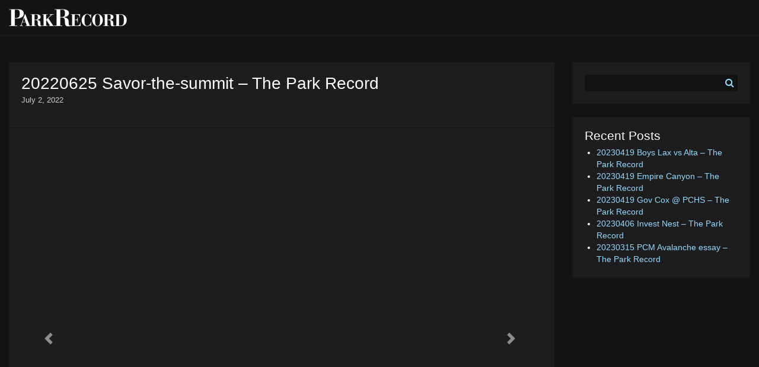

--- FILE ---
content_type: text/html; charset=UTF-8
request_url: https://photos.parkrecord.com/2022/07/02/20220625-savor-the-summit-the-park-record/
body_size: 6531
content:
<!DOCTYPE html>
<html lang="en-US">
<head>
<meta charset="UTF-8">
<meta name="viewport" content="width=device-width, initial-scale=1, shrink-to-fit=no">
<link rel="profile" href="http://gmpg.org/xfn/11">
<link rel="shortcut icon" href="https://photos.parkrecord.com/wp-content/uploads/2017/10/favicon.ico" />
<link rel="apple-touch-icon" href="https://photos.parkrecord.com/wp-content/uploads/2017/10/apple-touch-icon-144.png" />

<title>20220625 Savor-the-summit &#8211; The Park Record &#8211; Park Record Media Center</title>
<meta name='robots' content='max-image-preview:large' />
<link rel='dns-prefetch' href='//cdnjs.cloudflare.com' />
<link rel='dns-prefetch' href='//use.fontawesome.com' />
<link rel='dns-prefetch' href='//chartbeat.com' />
<link rel='dns-prefetch' href='//quantserve.com' />
<link rel="alternate" type="application/rss+xml" title="Park Record Media Center &raquo; 20220625 Savor-the-summit &#8211; The Park Record Comments Feed" href="https://photos.parkrecord.com/2022/07/02/20220625-savor-the-summit-the-park-record/feed/" />
<style id='wp-emoji-styles-inline-css' type='text/css'>

	img.wp-smiley, img.emoji {
		display: inline !important;
		border: none !important;
		box-shadow: none !important;
		height: 1em !important;
		width: 1em !important;
		margin: 0 0.07em !important;
		vertical-align: -0.1em !important;
		background: none !important;
		padding: 0 !important;
	}
</style>
<link rel='stylesheet' id='wp-block-library-css' href='https://photos.parkrecord.com/wp-includes/css/dist/block-library/style.min.css?ver=f1522ffd0023fa1dc5cab0c3da6884a4' type='text/css' media='all' />
<style id='classic-theme-styles-inline-css' type='text/css'>
/*! This file is auto-generated */
.wp-block-button__link{color:#fff;background-color:#32373c;border-radius:9999px;box-shadow:none;text-decoration:none;padding:calc(.667em + 2px) calc(1.333em + 2px);font-size:1.125em}.wp-block-file__button{background:#32373c;color:#fff;text-decoration:none}
</style>
<style id='global-styles-inline-css' type='text/css'>
body{--wp--preset--color--black: #000000;--wp--preset--color--cyan-bluish-gray: #abb8c3;--wp--preset--color--white: #ffffff;--wp--preset--color--pale-pink: #f78da7;--wp--preset--color--vivid-red: #cf2e2e;--wp--preset--color--luminous-vivid-orange: #ff6900;--wp--preset--color--luminous-vivid-amber: #fcb900;--wp--preset--color--light-green-cyan: #7bdcb5;--wp--preset--color--vivid-green-cyan: #00d084;--wp--preset--color--pale-cyan-blue: #8ed1fc;--wp--preset--color--vivid-cyan-blue: #0693e3;--wp--preset--color--vivid-purple: #9b51e0;--wp--preset--gradient--vivid-cyan-blue-to-vivid-purple: linear-gradient(135deg,rgba(6,147,227,1) 0%,rgb(155,81,224) 100%);--wp--preset--gradient--light-green-cyan-to-vivid-green-cyan: linear-gradient(135deg,rgb(122,220,180) 0%,rgb(0,208,130) 100%);--wp--preset--gradient--luminous-vivid-amber-to-luminous-vivid-orange: linear-gradient(135deg,rgba(252,185,0,1) 0%,rgba(255,105,0,1) 100%);--wp--preset--gradient--luminous-vivid-orange-to-vivid-red: linear-gradient(135deg,rgba(255,105,0,1) 0%,rgb(207,46,46) 100%);--wp--preset--gradient--very-light-gray-to-cyan-bluish-gray: linear-gradient(135deg,rgb(238,238,238) 0%,rgb(169,184,195) 100%);--wp--preset--gradient--cool-to-warm-spectrum: linear-gradient(135deg,rgb(74,234,220) 0%,rgb(151,120,209) 20%,rgb(207,42,186) 40%,rgb(238,44,130) 60%,rgb(251,105,98) 80%,rgb(254,248,76) 100%);--wp--preset--gradient--blush-light-purple: linear-gradient(135deg,rgb(255,206,236) 0%,rgb(152,150,240) 100%);--wp--preset--gradient--blush-bordeaux: linear-gradient(135deg,rgb(254,205,165) 0%,rgb(254,45,45) 50%,rgb(107,0,62) 100%);--wp--preset--gradient--luminous-dusk: linear-gradient(135deg,rgb(255,203,112) 0%,rgb(199,81,192) 50%,rgb(65,88,208) 100%);--wp--preset--gradient--pale-ocean: linear-gradient(135deg,rgb(255,245,203) 0%,rgb(182,227,212) 50%,rgb(51,167,181) 100%);--wp--preset--gradient--electric-grass: linear-gradient(135deg,rgb(202,248,128) 0%,rgb(113,206,126) 100%);--wp--preset--gradient--midnight: linear-gradient(135deg,rgb(2,3,129) 0%,rgb(40,116,252) 100%);--wp--preset--font-size--small: 13px;--wp--preset--font-size--medium: 20px;--wp--preset--font-size--large: 36px;--wp--preset--font-size--x-large: 42px;--wp--preset--spacing--20: 0.44rem;--wp--preset--spacing--30: 0.67rem;--wp--preset--spacing--40: 1rem;--wp--preset--spacing--50: 1.5rem;--wp--preset--spacing--60: 2.25rem;--wp--preset--spacing--70: 3.38rem;--wp--preset--spacing--80: 5.06rem;--wp--preset--shadow--natural: 6px 6px 9px rgba(0, 0, 0, 0.2);--wp--preset--shadow--deep: 12px 12px 50px rgba(0, 0, 0, 0.4);--wp--preset--shadow--sharp: 6px 6px 0px rgba(0, 0, 0, 0.2);--wp--preset--shadow--outlined: 6px 6px 0px -3px rgba(255, 255, 255, 1), 6px 6px rgba(0, 0, 0, 1);--wp--preset--shadow--crisp: 6px 6px 0px rgba(0, 0, 0, 1);}:where(.is-layout-flex){gap: 0.5em;}:where(.is-layout-grid){gap: 0.5em;}body .is-layout-flow > .alignleft{float: left;margin-inline-start: 0;margin-inline-end: 2em;}body .is-layout-flow > .alignright{float: right;margin-inline-start: 2em;margin-inline-end: 0;}body .is-layout-flow > .aligncenter{margin-left: auto !important;margin-right: auto !important;}body .is-layout-constrained > .alignleft{float: left;margin-inline-start: 0;margin-inline-end: 2em;}body .is-layout-constrained > .alignright{float: right;margin-inline-start: 2em;margin-inline-end: 0;}body .is-layout-constrained > .aligncenter{margin-left: auto !important;margin-right: auto !important;}body .is-layout-constrained > :where(:not(.alignleft):not(.alignright):not(.alignfull)){max-width: var(--wp--style--global--content-size);margin-left: auto !important;margin-right: auto !important;}body .is-layout-constrained > .alignwide{max-width: var(--wp--style--global--wide-size);}body .is-layout-flex{display: flex;}body .is-layout-flex{flex-wrap: wrap;align-items: center;}body .is-layout-flex > *{margin: 0;}body .is-layout-grid{display: grid;}body .is-layout-grid > *{margin: 0;}:where(.wp-block-columns.is-layout-flex){gap: 2em;}:where(.wp-block-columns.is-layout-grid){gap: 2em;}:where(.wp-block-post-template.is-layout-flex){gap: 1.25em;}:where(.wp-block-post-template.is-layout-grid){gap: 1.25em;}.has-black-color{color: var(--wp--preset--color--black) !important;}.has-cyan-bluish-gray-color{color: var(--wp--preset--color--cyan-bluish-gray) !important;}.has-white-color{color: var(--wp--preset--color--white) !important;}.has-pale-pink-color{color: var(--wp--preset--color--pale-pink) !important;}.has-vivid-red-color{color: var(--wp--preset--color--vivid-red) !important;}.has-luminous-vivid-orange-color{color: var(--wp--preset--color--luminous-vivid-orange) !important;}.has-luminous-vivid-amber-color{color: var(--wp--preset--color--luminous-vivid-amber) !important;}.has-light-green-cyan-color{color: var(--wp--preset--color--light-green-cyan) !important;}.has-vivid-green-cyan-color{color: var(--wp--preset--color--vivid-green-cyan) !important;}.has-pale-cyan-blue-color{color: var(--wp--preset--color--pale-cyan-blue) !important;}.has-vivid-cyan-blue-color{color: var(--wp--preset--color--vivid-cyan-blue) !important;}.has-vivid-purple-color{color: var(--wp--preset--color--vivid-purple) !important;}.has-black-background-color{background-color: var(--wp--preset--color--black) !important;}.has-cyan-bluish-gray-background-color{background-color: var(--wp--preset--color--cyan-bluish-gray) !important;}.has-white-background-color{background-color: var(--wp--preset--color--white) !important;}.has-pale-pink-background-color{background-color: var(--wp--preset--color--pale-pink) !important;}.has-vivid-red-background-color{background-color: var(--wp--preset--color--vivid-red) !important;}.has-luminous-vivid-orange-background-color{background-color: var(--wp--preset--color--luminous-vivid-orange) !important;}.has-luminous-vivid-amber-background-color{background-color: var(--wp--preset--color--luminous-vivid-amber) !important;}.has-light-green-cyan-background-color{background-color: var(--wp--preset--color--light-green-cyan) !important;}.has-vivid-green-cyan-background-color{background-color: var(--wp--preset--color--vivid-green-cyan) !important;}.has-pale-cyan-blue-background-color{background-color: var(--wp--preset--color--pale-cyan-blue) !important;}.has-vivid-cyan-blue-background-color{background-color: var(--wp--preset--color--vivid-cyan-blue) !important;}.has-vivid-purple-background-color{background-color: var(--wp--preset--color--vivid-purple) !important;}.has-black-border-color{border-color: var(--wp--preset--color--black) !important;}.has-cyan-bluish-gray-border-color{border-color: var(--wp--preset--color--cyan-bluish-gray) !important;}.has-white-border-color{border-color: var(--wp--preset--color--white) !important;}.has-pale-pink-border-color{border-color: var(--wp--preset--color--pale-pink) !important;}.has-vivid-red-border-color{border-color: var(--wp--preset--color--vivid-red) !important;}.has-luminous-vivid-orange-border-color{border-color: var(--wp--preset--color--luminous-vivid-orange) !important;}.has-luminous-vivid-amber-border-color{border-color: var(--wp--preset--color--luminous-vivid-amber) !important;}.has-light-green-cyan-border-color{border-color: var(--wp--preset--color--light-green-cyan) !important;}.has-vivid-green-cyan-border-color{border-color: var(--wp--preset--color--vivid-green-cyan) !important;}.has-pale-cyan-blue-border-color{border-color: var(--wp--preset--color--pale-cyan-blue) !important;}.has-vivid-cyan-blue-border-color{border-color: var(--wp--preset--color--vivid-cyan-blue) !important;}.has-vivid-purple-border-color{border-color: var(--wp--preset--color--vivid-purple) !important;}.has-vivid-cyan-blue-to-vivid-purple-gradient-background{background: var(--wp--preset--gradient--vivid-cyan-blue-to-vivid-purple) !important;}.has-light-green-cyan-to-vivid-green-cyan-gradient-background{background: var(--wp--preset--gradient--light-green-cyan-to-vivid-green-cyan) !important;}.has-luminous-vivid-amber-to-luminous-vivid-orange-gradient-background{background: var(--wp--preset--gradient--luminous-vivid-amber-to-luminous-vivid-orange) !important;}.has-luminous-vivid-orange-to-vivid-red-gradient-background{background: var(--wp--preset--gradient--luminous-vivid-orange-to-vivid-red) !important;}.has-very-light-gray-to-cyan-bluish-gray-gradient-background{background: var(--wp--preset--gradient--very-light-gray-to-cyan-bluish-gray) !important;}.has-cool-to-warm-spectrum-gradient-background{background: var(--wp--preset--gradient--cool-to-warm-spectrum) !important;}.has-blush-light-purple-gradient-background{background: var(--wp--preset--gradient--blush-light-purple) !important;}.has-blush-bordeaux-gradient-background{background: var(--wp--preset--gradient--blush-bordeaux) !important;}.has-luminous-dusk-gradient-background{background: var(--wp--preset--gradient--luminous-dusk) !important;}.has-pale-ocean-gradient-background{background: var(--wp--preset--gradient--pale-ocean) !important;}.has-electric-grass-gradient-background{background: var(--wp--preset--gradient--electric-grass) !important;}.has-midnight-gradient-background{background: var(--wp--preset--gradient--midnight) !important;}.has-small-font-size{font-size: var(--wp--preset--font-size--small) !important;}.has-medium-font-size{font-size: var(--wp--preset--font-size--medium) !important;}.has-large-font-size{font-size: var(--wp--preset--font-size--large) !important;}.has-x-large-font-size{font-size: var(--wp--preset--font-size--x-large) !important;}
.wp-block-navigation a:where(:not(.wp-element-button)){color: inherit;}
:where(.wp-block-post-template.is-layout-flex){gap: 1.25em;}:where(.wp-block-post-template.is-layout-grid){gap: 1.25em;}
:where(.wp-block-columns.is-layout-flex){gap: 2em;}:where(.wp-block-columns.is-layout-grid){gap: 2em;}
.wp-block-pullquote{font-size: 1.5em;line-height: 1.6;}
</style>
<link data-minify="1" rel='stylesheet' id='bootstrap-style-css' href='https://photos.parkrecord.com/wp-content/cache/min/1/wp-content/themes/media-center-theme/assets/css/bootstrap.css?ver=1706814782' type='text/css' media='all' />
<link data-minify="1" rel='stylesheet' id='main-style-css' href='https://photos.parkrecord.com/wp-content/cache/min/1/wp-content/themes/media-center-theme/assets/css/main.css?ver=1706814782' type='text/css' media='all' />
<script type="text/javascript" src="https://photos.parkrecord.com/wp-includes/js/jquery/jquery.min.js?ver=3.7.1" id="jquery-core-js"></script>
<script type="text/javascript" src="https://photos.parkrecord.com/wp-includes/js/jquery/jquery-migrate.min.js?ver=3.4.1" id="jquery-migrate-js"></script>
<link rel="https://api.w.org/" href="https://photos.parkrecord.com/wp-json/" /><link rel="alternate" type="application/json" href="https://photos.parkrecord.com/wp-json/wp/v2/posts/29570" /><link rel="EditURI" type="application/rsd+xml" title="RSD" href="https://photos.parkrecord.com/xmlrpc.php?rsd" />

<link rel="canonical" href="https://photos.parkrecord.com/2022/07/02/20220625-savor-the-summit-the-park-record/" />
<link rel='shortlink' href='https://photos.parkrecord.com/?p=29570' />
<link rel="alternate" type="application/json+oembed" href="https://photos.parkrecord.com/wp-json/oembed/1.0/embed?url=https%3A%2F%2Fphotos.parkrecord.com%2F2022%2F07%2F02%2F20220625-savor-the-summit-the-park-record%2F" />
<link rel="alternate" type="text/xml+oembed" href="https://photos.parkrecord.com/wp-json/oembed/1.0/embed?url=https%3A%2F%2Fphotos.parkrecord.com%2F2022%2F07%2F02%2F20220625-savor-the-summit-the-park-record%2F&#038;format=xml" />

		<script>
			(function(i,s,o,g,r,a,m){i['GoogleAnalyticsObject']=r;i[r]=i[r]||function(){
			(i[r].q=i[r].q||[]).push(arguments)},i[r].l=1*new Date();a=s.createElement(o),
			m=s.getElementsByTagName(o)[0];a.async=1;a.src=g;m.parentNode.insertBefore(a,m)
			})(window,document,'script','https://www.google-analytics.com/analytics.js','ga');

			ga('create', 'UA-4028663-65', 'auto');
			ga('create', 'UA-4028663-63', 'auto', {'name': 'newTracker'});
			ga('send', 'pageview');
			ga('newTracker.send', 'pageview');
		</script><noscript><style id="rocket-lazyload-nojs-css">.rll-youtube-player, [data-lazy-src]{display:none !important;}</style></noscript></head>

<body class="post-template-default single single-post postid-29570 single-format-standard">

	<header>
	<div class="container-fluid">
		<div class="row align-items-center">
			<div class="col">
				<a href="https://photos.parkrecord.com"><h1 class="text-hide" style="background-image: url('https://photos.parkrecord.com/wp-content/uploads/2017/10/pr-photos-logo.png');">Park Record Media Center</h1></a>
			</div>
		</div>
	</div><!-- END .container-fluid" -->
	</header>

	<div class="container-fluid">
		<div class="row">
			<div class="col">

				<div id="leaderboard" class="d-none d-md-block">
					<div data-adunit="WMNM_ParkRecord" class="adunit" data-position="leaderboard" data-targeting={"position":"leaderboard"} style="width: 728px; height: 90px; margin: 0 auto;"></div>				</div>

				<div id="leaderboard-mobile" class="d-md-none">
					<div data-adunit="WMNM_ParkRecord" class="adunit" data-position="leaderboard-mobile" data-targeting={"position":"leaderboard-mobile"} style="width: 234px; height: 60px; margin: 0 auto;"></div>				</div>

			</div>
		</div>
	</div>

	<div class="container-swift">
		<div class="container-fluid">
			<main>


	<div id="single">
		<div class="row">

			<div class="col-md">
				<article>
					<div class="card">

					  <div class="card-body">
					    <h3 class="card-title">20220625 Savor-the-summit &#8211; The Park Record</h3>
							<p class="card-text"><small>July 2, 2022</small></p>
							<p class="card-text"></p>
					  </div>

						
				<div id="carousel-single" class="carousel slide" data-ride="carousel">
					<ol class="carousel-indicators"><li data-target="#carousel-single" data-slide-to="0" class="active"></li><li data-target="#carousel-single" data-slide-to="1" ></li><li data-target="#carousel-single" data-slide-to="2" ></li><li data-target="#carousel-single" data-slide-to="3" ></li><li data-target="#carousel-single" data-slide-to="4" ></li><li data-target="#carousel-single" data-slide-to="5" ></li><li data-target="#carousel-single" data-slide-to="6" ></li><li data-target="#carousel-single" data-slide-to="7" ></li><li data-target="#carousel-single" data-slide-to="8" ></li>
					</ol>
					<div class="carousel-inner">
						<div class="carousel-item active">
							<div data-bg="https://photos.smugmug.com/2022-Park-Record-Photos/20220625-Savor-the-summit/i-JkNJDXh/0/NBk6cLM462PF8PGFDW3XfH4nhSgxLWP95MCw9KS4d/L/20220625-DJ222606-L.jpg" class="carousel-image rocket-lazyload" style=""></div>
							<div class="carousel-caption d-none d-xl-block"><p>This past Saturday, June 25th, Park City's largest dinner party returned to the length of Old Town's Main Street. Several thousand diner guests ate at tables setup in the middle of main street.  | David Jackson/Park Record ( TPR )</p></div>
						</div>
						<div class="carousel-item">
							<div data-bg="https://photos.smugmug.com/2022-Park-Record-Photos/20220625-Savor-the-summit/i-9H2g7fb/0/M56mZ5jMjzDrRrxskW8Mr8FDpSvp6Z8Rxw6ScD459/L/20220625-DJ222610-L.jpg" class="carousel-image rocket-lazyload" style=""></div>
							<div class="carousel-caption d-none d-xl-block"><p>This past Saturday, June 25th, Park City's largest dinner party returned to the length of Old Town's Main Street. Several thousand diner guests ate at tables setup in the middle of main street.  | David Jackson/Park Record ( TPR )</p></div>
						</div>
						<div class="carousel-item">
							<div data-bg="https://photos.smugmug.com/2022-Park-Record-Photos/20220625-Savor-the-summit/i-f3wrNJd/0/K4m9Fdgp7tCkTcsSCPL78WqNfgw9VH8L56Dpc2GrN/L/20220625-DJ222633-L.jpg" class="carousel-image rocket-lazyload" style=""></div>
							<div class="carousel-caption d-none d-xl-block"><p>This past Saturday, June 25th, Park City's largest dinner party returned to the length of Old Town's Main Street. Several thousand diner guests ate at tables setup in the middle of main street. Fabio Ferreira, the owner of the resteraunt 350 Main brings a tray full of salds. to his outside customers. | David Jackson/Park Record ( TPR )</p></div>
						</div>
						<div class="carousel-item">
							<div data-bg="https://photos.smugmug.com/2022-Park-Record-Photos/20220625-Savor-the-summit/i-H8SgJd4/0/LkRRKdSL7MQKTgdLnrVMH5CV9MxcTFP7rsbc6FMWZ/L/20220625-DJ222732-L.jpg" class="carousel-image rocket-lazyload" style=""></div>
							<div class="carousel-caption d-none d-xl-block"><p>This past Saturday, June 25th, Park City's largest dinner party returned to the length of Old Town's Main Street. Several thousand diner guests ate at tables setup in the middle of main street.  | David Jackson/Park Record ( TPR )</p></div>
						</div>
						<div class="carousel-item">
							<div data-bg="https://photos.smugmug.com/2022-Park-Record-Photos/20220625-Savor-the-summit/i-JHSppfh/0/Kzz83FVBkXFjbjD3JdfXQDsdjNZ5dskZT9DJGNdfc/L/20220625-DJV25459-L.jpg" class="carousel-image rocket-lazyload" style=""></div>
							<div class="carousel-caption d-none d-xl-block"><p>This past Saturday, June 25th, Park City's largest dinner party returned to the length of Old Town's Main Street. Several thousand diner guests ate at tables setup in the middle of main street. Dancers inconjunction with the week long LATINO ARTS FESTIVAL 2022 performing as they  make their way down Main Street. | David Jackson/Park Record ( TPR )</p></div>
						</div>
						<div class="carousel-item">
							<div data-bg="https://photos.smugmug.com/2022-Park-Record-Photos/20220625-Savor-the-summit/i-qPkQHfR/0/KXp7qMv5RJZ7dpxwCkLTNmgJw662rFmpxxTRXBzrs/L/20220625-DJV25480-L.jpg" class="carousel-image rocket-lazyload" style=""></div>
							<div class="carousel-caption d-none d-xl-block"><p>This past Saturday, June 25th, Park City's largest dinner party returned to the length of Old Town's Main Street. Several thousand diner guests ate at tables setup in the middle of main street.  | David Jackson/Park Record ( TPR )</p></div>
						</div>
						<div class="carousel-item">
							<div data-bg="https://photos.smugmug.com/2022-Park-Record-Photos/20220625-Savor-the-summit/i-4vLXz3v/0/NQL2TPPJ4FzLtS6wZ96X58zMzMZbQp29H6Tw3r554/L/20220625-DJV25487-L.jpg" class="carousel-image rocket-lazyload" style=""></div>
							<div class="carousel-caption d-none d-xl-block"><p>This past Saturday, June 25th, Park City's largest dinner party returned to the length of Old Town's Main Street. Several thousand diner guests ate at tables setup in the middle of main street. Fabio Ferreira, the owner of the resteraunt 350 Main brings a tray full of salds. to his outside customers. | David Jackson/Park Record ( TPR )</p></div>
						</div>
						<div class="carousel-item">
							<div data-bg="https://photos.smugmug.com/2022-Park-Record-Photos/20220625-Savor-the-summit/i-CX6C2Fm/0/LvZKCs2G26B2Frx2H38dbw7RKnwkb8xCJ4QWzGXLg/L/20220625-DJV25522-L.jpg" class="carousel-image rocket-lazyload" style=""></div>
							<div class="carousel-caption d-none d-xl-block"><p>This past Saturday, June 25th, Park City's largest dinner party returned to the length of Old Town's Main Street. Several thousand diner guests ate at tables setup in the middle of main street.  One of the servers for Flanagan's Irish Pub & Restaurant skillfully delivers a tray full of entrees to outside customers. | David Jackson/Park Record ( TPR )</p></div>
						</div>
						<div class="carousel-item">
							<div data-bg="https://photos.smugmug.com/2022-Park-Record-Photos/20220625-Savor-the-summit/i-ZvtdNBn/0/KxNT7fnfDK7s24qg9G3KS5WjFtXCVsSZQDJqCXgb5/L/20220625-DJV25548-L.jpg" class="carousel-image rocket-lazyload" style=""></div>
							<div class="carousel-caption d-none d-xl-block"><p>This past Saturday, June 25th, Park City's largest dinner party returned to the length of Old Town's Main Street. Several thousand diner guests ate at tables setup in the middle of main street.  One of the servers for Flanagan's Irish Pub & Restaurant skillfully delivers a tray full of entrees to outside customers. | David Jackson/Park Record ( TPR )</p></div>
						</div>
					</div>
					<a class="carousel-control-prev" href="#carousel-single" role="button" data-slide="prev">
						<span class="carousel-control-prev-icon" aria-hidden="true"></span>
						<span class="sr-only">Previous</span>
					</a>
					<a class="carousel-control-next" href="#carousel-single" role="button" data-slide="next">
						<span class="carousel-control-next-icon" aria-hidden="true"></span>
						<span class="sr-only">Next</span>
					</a>
				</div>
						<div class="card-footer">
							<div class="row">
								<div class="col-md-9">
					    		<p class="card-text taxonomies">Categories: <a href="https://photos.parkrecord.com/category/park-city/" rel="category tag">Park City</a><br />Tags:	</p>
								</div>
								<div class="col-md">
									<p class="card-text text-md-right"><a href="https://secure.smugmug.com/cart/batchadd?url=https://parkrecordphoto.smugmug.com/2022-Park-Record-Photos/20220625-Savor-the-summit"><i class="fa fa-shopping-cart" aria-hidden="true"></i> Buy Photos</a></p>
								</div>
							</div>
					  </div>

					</div>
				</article>
      </div><!-- END .col -->

			<div class="col-md aside">
				
<aside>
	<div class="card"><div class="card-body"><section id="search-3" class="widget widget_search">
		<form role="search" method="get" id="searchform" class="form-inline" action="https://photos.parkrecord.com/" >
			<div class="row no-gutters">
			<div class="col-auto">
    	<input type="text" value="" name="s" id="s" />
			</div>
			<div class="col-auto">
			<button type="submit" class="btn btn-primary"><i class="fa fa-search" aria-hidden="true"></i></button>
			</div>
			</div>
    </form></section></div></div><div data-adunit="WMNM_ParkRecord" class="adunit" data-position="sidebar" data-targeting={"position":"sidebar"} style="width: 300px; height: 250px; margin: 0 auto;"></div><div data-adunit="WMNM_ParkRecord" class="adunit" data-position="sidebar2" data-targeting={"position":"sidebar2"} style="width: 300px; height: 250px; margin: 0 auto;"></div>
		<div class="card"><div class="card-body"><section id="recent-posts-3" class="widget widget_recent_entries">
		<h4 class="widget-title">Recent Posts</h4>
		<ul>
											<li>
					<a href="https://photos.parkrecord.com/2023/04/19/20230419-boys-lax-vs-alta-the-park-record/">20230419 Boys Lax vs Alta &#8211; The Park Record</a>
									</li>
											<li>
					<a href="https://photos.parkrecord.com/2023/04/19/20230419-empire-canyon-the-park-record/">20230419 Empire Canyon &#8211; The Park Record</a>
									</li>
											<li>
					<a href="https://photos.parkrecord.com/2023/04/19/20230419-gov-cox-pchs-the-park-record/">20230419 Gov Cox @ PCHS &#8211; The Park Record</a>
									</li>
											<li>
					<a href="https://photos.parkrecord.com/2023/04/07/20230406-invest-nest-the-park-record/">20230406 Invest Nest &#8211; The Park Record</a>
									</li>
											<li>
					<a href="https://photos.parkrecord.com/2023/04/05/20230315-pcm-avalanche-essay-the-park-record/">20230315 PCM Avalanche essay &#8211; The Park Record</a>
									</li>
					</ul>

		</section></div></div></aside><!-- #secondary -->
      </div><!-- END .col -->

		</div><!-- END .row -->
	</div><!-- END #single -->



	</main>
</div><!-- END .container-fluid -->
</div>


<script data-minify="1" type="text/javascript" src="https://photos.parkrecord.com/wp-content/cache/min/1/ajax/libs/popper.js/1.12.9/umd/popper.min.js?ver=1706814782" id="popper-script-js"></script>
<script data-minify="1" type="text/javascript" src="https://photos.parkrecord.com/wp-content/cache/min/1/wp-content/themes/media-center-theme/assets/js/bootstrap.js?ver=1706814783" id="bootstrap-script-js"></script>
<script data-minify="1" type="text/javascript" src="https://photos.parkrecord.com/wp-content/cache/min/1/wp-content/themes/media-center-theme/assets/js/touch.js?ver=1706814783" id="touch-script-js"></script>
<script data-minify="1" type="text/javascript" src="https://photos.parkrecord.com/wp-content/cache/min/1/wp-content/themes/media-center-theme/assets/js/masonry.js?ver=1706814783" id="masonry-script-js"></script>
<script data-minify="1" type="text/javascript" src="https://photos.parkrecord.com/wp-content/cache/min/1/wp-content/themes/media-center-theme/assets/js/images-loaded.js?ver=1706814783" id="images-loaded-script-js"></script>
<script data-minify="1" type="text/javascript" src="https://photos.parkrecord.com/wp-content/cache/min/1/de71286001.js?ver=1706814783" id="font-awesome-script-js"></script>
<script type="text/javascript" src="https://photos.parkrecord.com/wp-content/themes/media-center-theme/assets/js/dfp.js?ver=2.4.2" id="dfp-js-js"></script>
<script type="text/javascript" id="dfp-js-js-after">
/* <![CDATA[ */
jQuery.dfp({dfpID : "5195"});
/* ]]> */
</script>
<script type="text/javascript" id="main-js-js-extra">
/* <![CDATA[ */
var more_cards = {"ajaxurl":"https:\/\/photos.parkrecord.com\/wp-admin\/admin-ajax.php","cards_nonce":"471a9b0544"};
/* ]]> */
</script>
<script data-minify="1" type="text/javascript" src="https://photos.parkrecord.com/wp-content/cache/min/1/wp-content/themes/media-center-theme/assets/js/main.js?ver=1706814783" id="main-js-js"></script>
<script>window.lazyLoadOptions=[{elements_selector:"img[data-lazy-src],.rocket-lazyload,iframe[data-lazy-src]",data_src:"lazy-src",data_srcset:"lazy-srcset",data_sizes:"lazy-sizes",class_loading:"lazyloading",class_loaded:"lazyloaded",threshold:300,callback_loaded:function(element){if(element.tagName==="IFRAME"&&element.dataset.rocketLazyload=="fitvidscompatible"){if(element.classList.contains("lazyloaded")){if(typeof window.jQuery!="undefined"){if(jQuery.fn.fitVids){jQuery(element).parent().fitVids()}}}}}},{elements_selector:".rocket-lazyload",data_src:"lazy-src",data_srcset:"lazy-srcset",data_sizes:"lazy-sizes",class_loading:"lazyloading",class_loaded:"lazyloaded",threshold:300,}];window.addEventListener('LazyLoad::Initialized',function(e){var lazyLoadInstance=e.detail.instance;if(window.MutationObserver){var observer=new MutationObserver(function(mutations){var image_count=0;var iframe_count=0;var rocketlazy_count=0;mutations.forEach(function(mutation){for(var i=0;i<mutation.addedNodes.length;i++){if(typeof mutation.addedNodes[i].getElementsByTagName!=='function'){continue}
if(typeof mutation.addedNodes[i].getElementsByClassName!=='function'){continue}
images=mutation.addedNodes[i].getElementsByTagName('img');is_image=mutation.addedNodes[i].tagName=="IMG";iframes=mutation.addedNodes[i].getElementsByTagName('iframe');is_iframe=mutation.addedNodes[i].tagName=="IFRAME";rocket_lazy=mutation.addedNodes[i].getElementsByClassName('rocket-lazyload');image_count+=images.length;iframe_count+=iframes.length;rocketlazy_count+=rocket_lazy.length;if(is_image){image_count+=1}
if(is_iframe){iframe_count+=1}}});if(image_count>0||iframe_count>0||rocketlazy_count>0){lazyLoadInstance.update()}});var b=document.getElementsByTagName("body")[0];var config={childList:!0,subtree:!0};observer.observe(b,config)}},!1)</script><script data-no-minify="1" async src="https://photos.parkrecord.com/wp-content/plugins/wp-rocket/assets/js/lazyload/17.8.3/lazyload.min.js"></script>
</body>
</html>

<!-- This website is like a Rocket, isn't it? Performance optimized by WP Rocket. Learn more: https://wp-rocket.me -->

--- FILE ---
content_type: text/html; charset=utf-8
request_url: https://www.google.com/recaptcha/api2/aframe
body_size: 268
content:
<!DOCTYPE HTML><html><head><meta http-equiv="content-type" content="text/html; charset=UTF-8"></head><body><script nonce="Bj_gyMWoQg3EZW7miLKOMA">/** Anti-fraud and anti-abuse applications only. See google.com/recaptcha */ try{var clients={'sodar':'https://pagead2.googlesyndication.com/pagead/sodar?'};window.addEventListener("message",function(a){try{if(a.source===window.parent){var b=JSON.parse(a.data);var c=clients[b['id']];if(c){var d=document.createElement('img');d.src=c+b['params']+'&rc='+(localStorage.getItem("rc::a")?sessionStorage.getItem("rc::b"):"");window.document.body.appendChild(d);sessionStorage.setItem("rc::e",parseInt(sessionStorage.getItem("rc::e")||0)+1);localStorage.setItem("rc::h",'1769308647116');}}}catch(b){}});window.parent.postMessage("_grecaptcha_ready", "*");}catch(b){}</script></body></html>

--- FILE ---
content_type: application/javascript; charset=utf-8
request_url: https://fundingchoicesmessages.google.com/f/AGSKWxUPNpneL2_moVwRC7KBN4cjvmMihuK8Wle4w5941YLawGbZ8Z6RYpAF_AsbknsETX2UTfR-oS_FpmIdLgkrxIRyDNnX9UUQTk20Dd8mbbBdI_wDxytLW3BZX6XtBNm2c-N1vVPX?fccs=W251bGwsbnVsbCxudWxsLG51bGwsbnVsbCxudWxsLFsxNzY5MzA4NjQ2LDQ1MDAwMDAwMF0sbnVsbCxudWxsLG51bGwsW251bGwsWzddXSwiaHR0cHM6Ly9waG90b3MucGFya3JlY29yZC5jb20vMjAyMi8wNy8wMi8yMDIyMDYyNS1zYXZvci10aGUtc3VtbWl0LXRoZS1wYXJrLXJlY29yZC8iLG51bGwsW1s4LCJrNjFQQmptazZPMCJdLFs5LCJlbi1VUyJdLFsxOSwiMiJdLFsxNywiWzBdIl0sWzI0LCIiXSxbMjksImZhbHNlIl1dXQ
body_size: -231
content:
if (typeof __googlefc.fcKernelManager.run === 'function') {"use strict";this.default_ContributorServingResponseClientJs=this.default_ContributorServingResponseClientJs||{};(function(_){var window=this;
try{
var QH=function(a){this.A=_.t(a)};_.u(QH,_.J);var RH=_.ed(QH);var SH=function(a,b,c){this.B=a;this.params=b;this.j=c;this.l=_.F(this.params,4);this.o=new _.dh(this.B.document,_.O(this.params,3),new _.Qg(_.Qk(this.j)))};SH.prototype.run=function(){if(_.P(this.params,10)){var a=this.o;var b=_.eh(a);b=_.Od(b,4);_.ih(a,b)}a=_.Rk(this.j)?_.be(_.Rk(this.j)):new _.de;_.ee(a,9);_.F(a,4)!==1&&_.G(a,4,this.l===2||this.l===3?1:2);_.Fg(this.params,5)&&(b=_.O(this.params,5),_.hg(a,6,b));return a};var TH=function(){};TH.prototype.run=function(a,b){var c,d;return _.v(function(e){c=RH(b);d=(new SH(a,c,_.A(c,_.Pk,2))).run();return e.return({ia:_.L(d)})})};_.Tk(8,new TH);
}catch(e){_._DumpException(e)}
}).call(this,this.default_ContributorServingResponseClientJs);
// Google Inc.

//# sourceURL=/_/mss/boq-content-ads-contributor/_/js/k=boq-content-ads-contributor.ContributorServingResponseClientJs.en_US.k61PBjmk6O0.es5.O/d=1/exm=kernel_loader,loader_js_executable/ed=1/rs=AJlcJMztj-kAdg6DB63MlSG3pP52LjSptg/m=web_iab_tcf_v2_signal_executable
__googlefc.fcKernelManager.run('\x5b\x5b\x5b8,\x22\x5bnull,\x5b\x5bnull,null,null,\\\x22https:\/\/fundingchoicesmessages.google.com\/f\/AGSKWxX8Hghr6wDgsCokJ8n7dOz-knGUrrkQoOKwlo_UQu76Ioc3zuaQRLxTBiAo0Hy7iuRMYWcbDWsEMlubgiEDzXHpg3_FJnBLO-Fdt3grjol6-xxPH3EOdnnITWK1EfL2Anmfrf2R\\\x22\x5d,null,null,\x5bnull,null,null,\\\x22https:\/\/fundingchoicesmessages.google.com\/el\/AGSKWxVzPtdqdsQKiLJMMol9uyNvQnnsYCp5u7m9fvLPI1KnqIRR4zOiO70Pq0xhJprs0Ua5d_wNFwg_yrO9GSmkQk5zDeK9hLU64YsKqrWYLCiiy67A4-sz67ZYYLLO4Qog5-peVrou\\\x22\x5d,null,\x5bnull,\x5b7\x5d\x5d\x5d,\\\x22parkrecord.com\\\x22,1,\\\x22en\\\x22,null,null,null,null,1\x5d\x22\x5d\x5d,\x5bnull,null,null,\x22https:\/\/fundingchoicesmessages.google.com\/f\/AGSKWxWMjB-MZVuPwBBZ7B_0XDgbhEt857AATF3fFMIToR0edJUMbgDgLbHCyMEvz076FYs7q1TDZqboGLpybXscKeMTKdt52V4hx1P67D656Rt1Q9ljFdPo29fge2YBcZRwhTQ3QQ6J\x22\x5d\x5d');}

--- FILE ---
content_type: application/javascript; charset=utf-8
request_url: https://fundingchoicesmessages.google.com/f/AGSKWxUTOAhwVrxGBO-cnIWlu0UV1O79Qu8YbhIJLcAhj4upb9gdh_rDrzh-JX331iFlN33-_PhKFRtDOgWe_i_xQ-sxaxsb3JCYPekVOKBzH4vs9hLdTocTpJOXrDIx72LZgaCEbDACFSqLwfdzZcAolRXnps2OmIpYTP5TELoDq86eG6KndCHT-TxVrKg=/__323x120_/vast_ads_/fm-ads3./sideadvtmp./pdpads.
body_size: -1289
content:
window['e53ccadc-710e-44b2-8ce5-48725ae36cf4'] = true;

--- FILE ---
content_type: application/javascript; charset=utf-8
request_url: https://photos.parkrecord.com/wp-content/themes/media-center-theme/assets/js/dfp.js?ver=2.4.2
body_size: 2573
content:
/**
 * jQuery DFP v2.4.2
 * http://github.com/coop182/jquery.dfp.js
 *
 * Copyright 2016 Matt Cooper
 * Released under the MIT license
 */
!function(a,b){"use strict";!function(b){"function"==typeof define&&define.amd?define(["jquery"],b):b("object"==typeof exports?require("jquery"):a.jQuery||a.Zepto)}(function(c){var d=this||{},e="",f=0,g=0,h=0,i=".adunit",j=!1,k=!1,l="googleAdUnit",m=function(a,b,g){var i;f=0,h=0,e=a,i=c(b),d.shouldCheckForAdBlockers=function(){return g?"function"==typeof g.afterAdBlocked:!1},u(g,i).then(function(){g=n(g),d.dfpOptions=g,c(function(){o(g,i),p(g,i)})})},n=function(d){var e={setTargeting:{},setCategoryExclusion:"",setLocation:"",enableSingleRequest:!0,collapseEmptyDivs:"original",refreshExisting:!0,disablePublisherConsole:!1,disableInitialLoad:!1,setCentering:!1,noFetch:!1,namespace:b,sizeMapping:{}};if("undefined"==typeof d.setUrlTargeting||d.setUrlTargeting){var f=q(d.url);c.extend(!0,e.setTargeting,{UrlHost:f.Host,UrlPath:f.Path,UrlQuery:f.Query})}return c.extend(!0,e,d),e.googletag&&a.googletag.cmd.push(function(){c.extend(!0,a.googletag,e.googletag)}),e},o=function(b,g){var i=a.googletag;g.each(function(){var a=c(this);f++;var d=s(a,b),g=r(a,d),h=t(a);a.data("existingContent",a.html()),a.html("").addClass("display-none"),i.cmd.push(function(){var f,j=a.data(l);if(j)f=j;else{var k;k=""===e?d:"/"+e+"/"+d,a.data("outofpage")?f=i.defineOutOfPageSlot(k,g):(f=i.defineSlot(k,h,g),a.data("companion")&&(f=f.addService(i.companionAds()))),f=f.addService(i.pubads())}var m=a.data("targeting");m&&c.each(m,function(a,b){f.setTargeting(a,b)});var n=a.data("exclusions");if(n){var o,p=n.split(",");c.each(p,function(a,b){o=c.trim(b),o.length>0&&f.setCategoryExclusion(o)})}var q=a.data("size-mapping");if(q&&b.sizeMapping[q]){var r=i.sizeMapping();c.each(b.sizeMapping[q],function(a,b){r.addSize(b.browser,b.ad_sizes)}),f.defineSizeMapping(r.build())}a.data(l,f),"function"==typeof b.beforeEachAdLoaded&&b.beforeEachAdLoaded.call(this,a)})}),i.cmd.push(function(){var a=i.pubads();b.enableSingleRequest&&a.enableSingleRequest(),c.each(b.setTargeting,function(b,c){a.setTargeting(b,c)});var e=b.setLocation;if("object"==typeof e&&("number"==typeof e.latitude&&"number"==typeof e.longitude&&"number"==typeof e.precision?a.setLocation(e.latitude,e.longitude,e.precision):"number"==typeof e.latitude&&"number"==typeof e.longitude&&a.setLocation(e.latitude,e.longitude)),b.setCategoryExclusion.length>0){var j,k=b.setCategoryExclusion.split(",");c.each(k,function(b,d){j=c.trim(d),j.length>0&&a.setCategoryExclusion(j)})}b.collapseEmptyDivs&&a.collapseEmptyDivs(),b.disablePublisherConsole&&a.disablePublisherConsole(),b.companionAds&&(i.companionAds().setRefreshUnfilledSlots(!0),b.disableInitialLoad||a.enableVideoAds()),b.disableInitialLoad&&a.disableInitialLoad(),b.noFetch&&a.noFetch(),b.setCentering&&a.setCentering(!0),a.addEventListener("slotRenderEnded",function(a){h++;var d=c("#"+a.slot.getSlotId().getDomId()),e=a.isEmpty?"none":"block",i=d.data("existingContent");"none"===e&&c.trim(i).length>0&&"original"===b.collapseEmptyDivs&&(d.show().html(i),e="block display-original"),d.removeClass("display-none").addClass("display-"+e),"function"==typeof b.afterEachAdLoaded&&b.afterEachAdLoaded.call(this,d,a),"function"==typeof b.afterAllAdsLoaded&&h===f&&b.afterAllAdsLoaded.call(this,g)}),d.shouldCheckForAdBlockers()&&!i._adBlocked_&&setTimeout(function(){var e=a.getSlots?a.getSlots():[];e.length>0&&c.get(e[0].getContentUrl()).always(function(a){200!==a.status&&c.each(e,function(){var a=c("#"+this.getSlotId().getDomId());b.afterAdBlocked.call(d,a,this)})})},0),i.enableServices()})},p=function(b,e){var f=a.googletag;if(d.shouldCheckForAdBlockers()&&!f._adBlocked_&&f.getVersion){var g="//partner.googleadservices.com/gpt/pubads_impl_"+f.getVersion()+".js";c.getScript(g).always(function(a){a&&"error"===a.statusText&&c.each(e,function(){b.afterAdBlocked.call(d,c(this))})})}e.each(function(){var a=c(this),e=a.data(l);f._adBlocked_&&d.shouldCheckForAdBlockers()&&b.afterAdBlocked.call(d,a),f.cmd.push(b.refreshExisting&&e&&a.hasClass("display-block")?function(){f.pubads().refresh([e])}:function(){f.display(a.attr("id"))})})},q=function(b){var c=(b||a.location.toString()).match(/^(([^:\/?#]+):)?(\/\/([^\/?#]*))?([^?#]*)(\?([^#]*))?(#(.*))?/),d=c[4]||"",e=(c[5]||"").replace(/(.)\/$/,"$1"),f=c[7]||"",g=f.replace(/\=/gi,":").split("&");return{Host:d,Path:e,Query:g}},r=function(a,b){return g++,a.attr("id")||a.attr("id",b.replace(/[^A-z0-9]/g,"_")+"-auto-gen-id-"+g).attr("id")},s=function(a,b){var c=a.data("adunit")||b.namespace||a.attr("id")||"";return"function"==typeof b.alterAdUnitName&&(c=b.alterAdUnitName.call(this,c,a)),c},t=function(a){var b=[],d=a.data("dimensions");if(d){var e=d.split(",");c.each(e,function(a,c){var d=c.split("x");b.push([parseInt(d[0],10),parseInt(d[1],10)])})}else b.push([a.width(),a.height()]);return b},u=function(b,e){function f(){d.shouldCheckForAdBlockers()&&c.each(e,function(){b.afterAdBlocked.call(d,c(this))})}if(k=k||c('script[src*="googletagservices.com/tag/js/gpt.js"]').length)return j&&f(),c.Deferred().resolve();var g=c.Deferred();a.googletag=a.googletag||{},a.googletag.cmd=a.googletag.cmd||[];var h=document.createElement("script");h.async=!0,h.type="text/javascript",h.onerror=function(){v(),g.resolve(),j=!0,f()},h.onload=function(){googletag._loadStarted_||(googletag._adBlocked_=!0,f()),g.resolve()};var i="https:"===document.location.protocol;h.src=(i?"https:":"http:")+"//www.googletagservices.com/tag/js/gpt.js";var l=document.getElementsByTagName("script")[0];return l.parentNode.insertBefore(h,l),"none"===h.style.display&&v(),g},v=function(){var b=a.googletag,e=b.cmd,f=function(a,c,d,e){return b.ads.push(d),b.ads[d]={renderEnded:function(){},addService:function(){return this}},b.ads[d]};b={cmd:{push:function(a){a.call(d)}},ads:[],pubads:function(){return this},noFetch:function(){return this},disableInitialLoad:function(){return this},disablePublisherConsole:function(){return this},enableSingleRequest:function(){return this},setTargeting:function(){return this},collapseEmptyDivs:function(){return this},enableServices:function(){return this},defineSlot:function(a,b,c){return f(a,b,c,!1)},defineOutOfPageSlot:function(a,b){return f(a,[],b,!0)},display:function(a){return b.ads[a].renderEnded.call(d),this}},c.each(e,function(a,c){b.cmd.push(c)})};c.dfp=c.fn.dfp=function(a,c){c=c||{},a===b&&(a=e),"object"==typeof a&&(c=a,a=c.dfpID||e);var d=this;return"function"==typeof this&&(d=i),m(a,d,c),this}})}(window);
